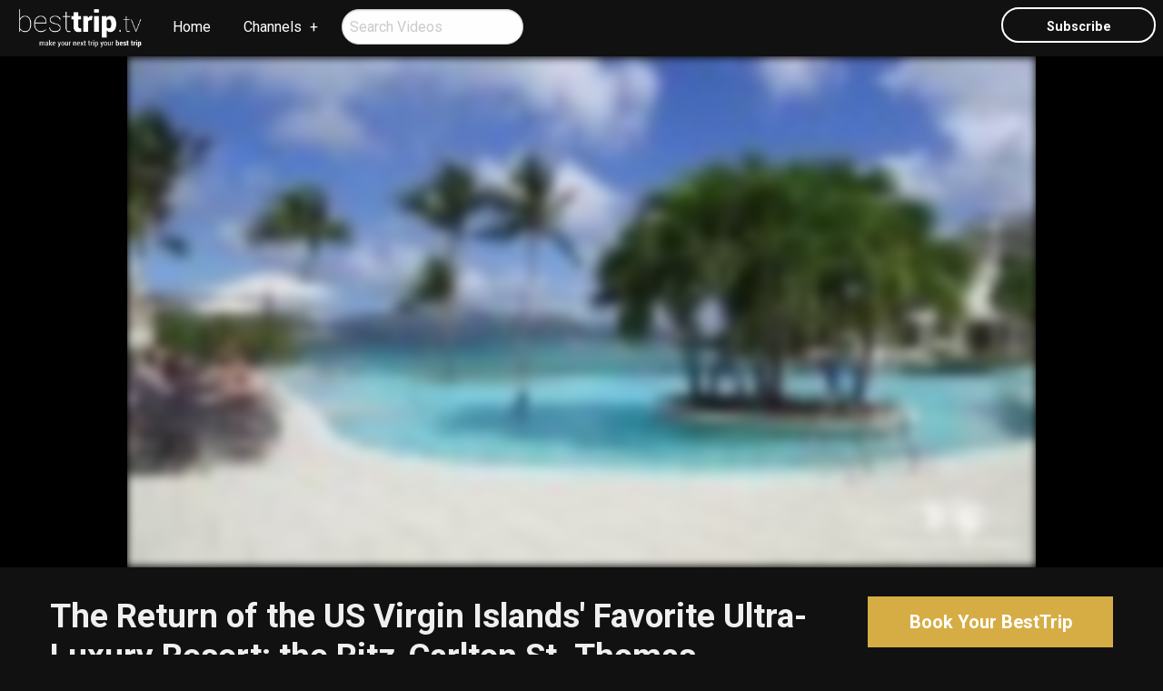

--- FILE ---
content_type: text/html; charset=utf-8
request_url: https://www.sunflowertravel.com/besttriptv/video/the-return-of-the-us-virgin-islands-favorite-ultra-luxury-resort-the-ritz-carlton-st-thomas
body_size: 4674
content:
<!DOCTYPE html>
<!--[if IE 9]><html class="lt-ie10" lang="en" > <![endif]-->
<html lang="en">
  <head><link phx-track-static rel="stylesheet" href="/application/app-661bd56c782dba41ebd9d8e2a6273b8e.css?vsn=d">
<script phx-track-static type="text/javascript" src="/application/app-6cd98173cc17e65dac3414f2e8b491ab.js?vsn=d">
</script>
<!-- SEO Metadata & Tags: Generated 2026-01-31 08:08:03 -->
<script type="application/ld+json">{"@context":"https://schema.org","@graph":[{"@id":"https://www.sunflowertravel.com/#video-986483","@type":"VideoObject","contentUrl":"//cdn.embedly.com/widgets/media.html?src=https%3A%2F%2Ffast.wistia.net%2Fembed%2Fiframe%2F0gz92nhbvs&url=https%3A%2F%2Fbesttriptv.wistia.com%2Fmedias%2F0gz92nhbvs&image=https%3A%2F%2Fembed-ssl.wistia.com%2Fdeliveries%2F8613d303f9bb43f2ced8813fc964a704.jpg%3Fimage_crop_resized%3D960x540&key=ac68c372608a11e188eb4040d3dc5c07&type=text%2Fhtml&schema=wistia","description":null,"name":null,"thumbnailUrl":["https://cdn1.gttwl.net/attachments/63746228464420670_original.jpg?auto=enhance&q=60&h=630&w=1200"],"uploadDate":"2020-01-14T13:27:58"},{"@id":"https://www.sunflowertravel.com/#organization","@type":"Organization","address":{"@type":"PostalAddress","addressCountry":"CA","addressLocality":"Wichita","addressRegion":"KS","postalCode":"67206","streetAddress":"1223 N Rock Road Bldg G200"},"description":"Sunflower Travel is a full-service travel agency specializing in personal service and value for your memorable journeys. Our agents assist a range of guests from Luxury to Adventure; Romance to Multi-Generational; and Couples to Groups. Sunflower Travel and our team has been recognized locally and internationally for their top-notch service, destination knowledge, and foundation of world-wide partnerships since 1969.\n\n\nTrust Sunflower Travel with your next getaway - The World Awaits!","email":"info@sunflowertravel.com","logo":"https://cdn1.gttwl.net/logos/63792464377430505.png?auto=enhance&q=60&auto=enhance&q=60","name":"Sunflower Travel","sameAs":[],"telephone":"316-634-1700","url":"https://www.sunflowertravel.com/"}]}</script>
<meta name="tat-analytic-id" content="" />
<meta name="tat-analytic-kind" content="" />
<meta name="tat-article" content="986483" />
<meta name="tat-domain" content="sunflowertravel.com" />
<meta name="tat-id" content="4551" />
<meta name="tat-permalink" content="/the-return-of-the-us-virgin-islands-favorite-ultra-luxury-resort-the-ritz-carlton-st-thomas" />
<meta property="og:description" content="" />
<meta property="og:image" content="https://embed-ssl.wistia.com/deliveries/8613d303f9bb43f2ced8813fc964a704.jpg" />
<meta property="og:image:alt" content="Sunflower Travel" />
<meta property="og:locale" content="en_US" />
<meta property="og:logo" content="https://cdn1.gttwl.net/logos/63792464377430505.png?auto=enhance&amp;q=60&amp;auto=enhance&amp;q=60" />
<meta property="og:site_name" content="Sunflower Travel" />
<meta property="og:title" content="" />
<meta property="og:type" content="article" />
<meta property="og:updated_time" content="2024-03-06T05:51:29" />
<meta property="og:url" content="https://www.sunflowertravel.com/besttriptv/video/the-return-of-the-us-virgin-islands-favorite-ultra-luxury-resort-the-ritz-carlton-st-thomas" />
<meta property="og:video" content="/attachments/63746228464420670_original.jpg" />
<meta property="og:video:height" content="338" />
<meta property="og:video:type" content="video/mp4" />
<meta property="og:video:width" content="600" />
<meta property="article:modified_time" content="2024-03-06T05:51:29" />
<meta property="article:published_time" content="2020-01-14T13:27:58" />
<link rel="alternate" type="application/rss+xml" href="https://www.sunflowertravel.com/rss" />
<link rel="canonical" href="https://www.sunflowertravel.com/besttriptv/video/the-return-of-the-us-virgin-islands-favorite-ultra-luxury-resort-the-ritz-carlton-st-thomas" />
<link rel="alternate" hreflang="en" href="https://www.sunflowertravel.com/besttriptv/video/the-return-of-the-us-virgin-islands-favorite-ultra-luxury-resort-the-ritz-carlton-st-thomas" />
<link rel="alternate" hreflang="x-default" href="https://www.sunflowertravel.com/" />
<meta name="twitter:card" content="player" />
<meta name="twitter:description" content="" />
<meta name="twitter:image" content="https://embed-ssl.wistia.com/deliveries/8613d303f9bb43f2ced8813fc964a704.jpg" />
<meta name="twitter:player:height" content="338" />
<meta name="twitter:player:stream" content="/attachments/63746228464420670_original.jpg" />
<meta name="twitter:player:width" content="600" />
<meta name="twitter:title" content="" />
    <meta charset="utf-8">
    <meta http-equiv="x-ua-compatible" content="ie=edge">
    <meta name="viewport" content="width=device-width, initial-scale=1.0">
    <title>The Return of the US Virgin Islands' Favorite Ultra-Luxury Resort: the Ritz-Carlton St. Thomas</title>
    <meta name="description" content="It was the first Ritz-Carlton hotel in the Caribbean, and since it opened in the 90’s, it’s won praise and inspired generations of devoted travelers in love with the the US Virgin Islands – and Ritz-Carlton hotels and resorts.The Ritz-Carlton St. Thomas beach resort has undergone a 100-million do...">
    <meta name="keywords" content="ritz_carltonhotel">
    <!-- Foundation 6.4.3 -->
    <link rel="stylesheet" href="https://cdnjs.cloudflare.com/ajax/libs/foundation/6.4.3/css/foundation-float.min.css">
    <script src="https://cdnjs.cloudflare.com/ajax/libs/foundation-essential/6.2.2/js/vendor/jquery.js"></script>
    <!-- Roboto Google Font -->
    <link href="https://fonts.googleapis.com/css?family=Roboto:400,400i,700" rel="stylesheet">
    <!-- Font Awesome 5.0.6 -->
    <script defer src="https://use.fontawesome.com/releases/v5.0.6/js/all.js"></script>
    <!-- Slick Slider Styles 1.6.0 -->
    <link rel="stylesheet" type="text/css" href="//cdn.jsdelivr.net/jquery.slick/1.6.0/slick.css">
    <!-- Template Styles -->
    <link rel="stylesheet" href="/besttrip.css">
		<!-- Settings Head -->
		
    
    <!-- Global site tag (gtag.js) - Google Analytics --><script async src=https://www.googletagmanager.com/gtag/js?id=UA-103291962-1></script><script>  window.dataLayer = window.dataLayer || [];  function gtag(){dataLayer.push(arguments);}  gtag('js', new Date());  gtag('config', 'UA-103291962-1');</script>
    
    
  </head>
  <body>
  	<!-- Notice -->
	  
    <!-- Top Menu -->
		<div class="title-bar" data-responsive-toggle="responsive-menu" data-hide-for="medium">
		  <button class="menu-icon" type="button" data-toggle="responsive-menu"></button>
		  <img src="https://cdn1.gttwl.net/logos/1462467934.9917972.png" alt="BestTripTV">
		</div>
		<div class="top-bar" id="responsive-menu">
		  <div class="top-bar-left">
		    <ul class="dropdown menu" data-dropdown-menu>
		      <li class="brand hide-for-small-only">
		      	<a href="/besttriptv">
		      	  <img src="https://cdn1.gttwl.net/logos/1462467934.9917972.png" alt="BestTripTV">
		      	</a>
		      </li>
		      <li>
		        <a href="/">Home</a>
		      </li>
		      <li class="has-submenu">
		        <a href="/besttriptv/videos">Channels</a>
		        <ul class="submenu menu vertical" data-submenu>
		          <li><a href="/besttriptv/videos?tag=Cruise">Cruises</a></li>
	            <li><a href="/besttriptv/videos?tag=Wellness">Active & Wellness Travel</a></li>
	            <li><a href="/besttriptv/videos?tag=CantMiss">You Can't Miss This</a></li>
	            <li><a href="/besttriptv/videos?tag=FoodDrink">Food & Drink</a></li>
	            <li><a href="/besttriptv/videos?tag=ShopMakers">Shopping & Makers</a></li>
	            <li><a href="/besttriptv/videos?tag=Hotel">Hotel Stories</a></li>
		        </ul>
		      </li>
		      <li>
		      	<form role="search" method="get" action="/besttriptv/videos">
		          <input type="search" class="circle" name="search" placeholder="Search Videos">
		      	</form>
		      </li>
		    </ul>
		  </div>
		  <div class="top-bar-right">
		    <ul class="menu">
		      <li class="hide-for-small-only">
		      	<button type="button" class="button empty white circle" data-open="subscribe">Subscribe</button>
		      </li>
		    </ul>
		  </div>
		</div>
		<!-- Wrap Content -->
		<section class="section single-video">
			<div class="row collapse">
				<div class="medium-12 large-10 large-centered columns">
					<div class="responsive-embed responsive-embed widescreen">
						<iframe class="embedly-embed" src="//cdn.embedly.com/widgets/media.html?src=https%3A%2F%2Ffast.wistia.net%2Fembed%2Fiframe%2F0gz92nhbvs&url=https%3A%2F%2Fbesttriptv.wistia.com%2Fmedias%2F0gz92nhbvs&image=https%3A%2F%2Fembed-ssl.wistia.com%2Fdeliveries%2F8613d303f9bb43f2ced8813fc964a704.jpg%3Fimage_crop_resized%3D960x540&key=ac68c372608a11e188eb4040d3dc5c07&type=text%2Fhtml&schema=wistia" width="600" height="338" scrolling="no" frameborder="0" allow="autoplay; fullscreen" allowfullscreen="true"></iframe>
					</div>
				</div>
			</div>
		</section>
		
		  
		  
		  
		
		
		<div class="page-title">
			<div class="row">
				<div class="medium-9 columns">
					<h1>The Return of the US Virgin Islands' Favorite Ultra-Luxury Resort: the Ritz-Carlton St. Thomas</h1>
					<div class="post-details">
						
						
						<span>About <a href="/besttriptv/videos?place=Charlotte Amalie, US Virgin Islands">Charlotte Amalie, US Virgin Islands</a></span>
						
					</div>
				</div>
				<div class="medium-3 columns">
					<form method="get" action="/besttriptv/go">
						
				    <input type="hidden" name="id" value="986483">
				    
				    <input type="hidden" name="place" value="Charlotte Amalie, US Virgin Islands">
				    
				    <button type="submit" class="button large success expanded">
			        Book Your BestTrip
			      </button>
			    </form>
				</div>
			</div>
		</div>
		<div class="page-content">
			<div class="row">
				<div class="medium-8 columns">
					<div class="post">
						<div>It was the first Ritz-Carlton hotel in the Caribbean, and since it opened in the 90’s, it’s won praise and inspired generations of devoted travelers in love with the t<a href="https://www.visitusvi.com/" target="_blank"><strong>he US Virgin Islands</strong></a> – and Ritz-Carlton hotels and resorts.</div><div><br></div><div>The Ritz-Carlton St. Thomas beach resort has undergone a 100-million dollar renovation following hurricane damage, and opened its doors once again in spectacular style on one of the most beautiful bays in the USVI.</div><div><br></div><div>You need to see it for yourself, but <a href="https://www.instagram.com/besttrip.tv/" target="_blank"><strong>BestTrip</strong></a> can share with you the video we produced when we visited shortly after the Ritz-Carlton St. Thomas re-opened. </div><div><br></div><div>It may be the most idyllic island escape you can reach without a passport – for US citizens, that is.</div><div><br></div><div>Close enough for a weekend escape (especially when there are minimal delays for American citizens in and out this US territory), and available to cruise guests calling in the popular port looking for a luxury day beach resort, spend even one day in the newly re-imagined Ritz-Carlton St. Thomas, and you’ll want to book again and again.</div><div><br></div>
					</div>
					
					
				</div>
				<div class="medium-4 columns">
					
					
				</div>
			</div>
		</div>
		<!-- Go to www.addthis.com/dashboard to customize your tools -->
    <script type="text/javascript" src="//s7.addthis.com/js/300/addthis_widget.js#pubid=ra-54da828a116c1929" async="async"></script>
		<!-- Footer -->
		<footer id="footer">
			<div class="credits text-center">
				<div class="row">
					<div class="large-12 columns">
						<ul class="menu align-center">
						  <li><a href="/">Sunflower Travel</a></li>
						  <li><a href="/experiences">Experiences</a></li>
						  <li><a href="/blog">Stories</a></li>
						  <li><a href="/contact">Contact Us</a></li>
						</ul>
						<p>
							
		          1223 N Rock Road Bldg G200, Wichita, KS, 67206<br>
							
							
							 &middot; Local: <a href="tel:316-634-1700">316-634-1700</a>
							
							 &middot; <a href="mailto:info@sunflowertravel.com">info@sunflowertravel.com</a>
						</p>
						<p>&copy;2026 <a href="https://besttrip.tv/">BestTrip.TV</a> &middot; Powered by <a href="https://www.travelagencytribes.com/">Travel Agency Tribes</a></p>
					</div>
				</div>
			</div>
		</footer>
		<!-- Modal Subscribe -->
		<div class="reveal small" id="subscribe" data-reveal>
		  <div class="row">
		  	<div class="columns medium-12">
		  		<div class="subscribe-form">
			  		<div class="text-center">
			  			<h3>Sign Up For Our Newsletter</h3>
			  		</div>
			  		<form method="post" action="/api/post/create">
<input type="hidden" name="authenticity_token" value="aml6PAcZOClULQMTCHg9fwEnNg4mFgE5XP-_lcu_bwYaMKK7exYcLOXa" />
<input type="hidden" name="apikey" value="sunflowertravel.com" />
<input type="text" name="_gttwl_hnp" class="gttwlhnp" tabindex="-1" autocorrect="off" spellcheck="false" autocomplete="off" readonly onfocus="this.removeAttribute('readonly');" />


											      <input type="hidden" name="success_url" value="/besttriptv/thanks">
				      <input type="hidden" name="failure_url" value="/">
				      <input type="hidden" name="title" value="BestTripTV Newsletter">
				      <input type="hidden" name="kind" value="lead">
				      <input type="hidden" name="user_tags" value="savvy,besttriptv">
				      <input type="text" name="first_name" placeholder="First Name" required>
				      <input type="text" name="last_name" placeholder="Last Name" required>
				      <input type="email" name="email" placeholder="Enter Email" required>
				      <button class="button success expanded" type="submit">Subscribe</button>
				    </form>
				  </div>
		  	</div>
			</div>
		  <button class="close-button" data-close aria-label="Close modal" type="button">
		    <span aria-hidden="true">&times;</span>
		  </button>
		</div>
		<!-- Foundation 6.4.3 Js -->
    <script src="https://cdnjs.cloudflare.com/ajax/libs/foundation/6.4.3/js/foundation.min.js"></script>
    <!-- Slick Slider Js 1.6.0 -->
    <script type="text/javascript" src="//cdn.jsdelivr.net/jquery.slick/1.6.0/slick.min.js"></script>
    <script>
			$(document).ready(function(){
			  // Setup offer-slider
			  $('.offer-slider').slick({
			  	infinite: true,
			  	speed: 500,
			  	slidesToShow: 3,
			    slidesToScroll: 3,
			  	autoplay: false,
			    arrows: true,
			    dots: false,
			    cssEase: 'linear',
			    responsive: [
			    {
			      breakpoint: 600,
			      settings: {
			        slidesToShow: 2,
			        slidesToScroll: 2
			      }
			    },
			    {
			      breakpoint: 480,
			      settings: {
			        slidesToShow: 1,
			        slidesToScroll: 1
			      }
			    }
			    ]
			  });
			});
		</script>
    <!-- Template Js -->
    <script>$(document).foundation();</script>
  </body>
</html>

--- FILE ---
content_type: text/html; charset=utf-8
request_url: https://fast.wistia.net/embed/iframe/0gz92nhbvs?pageUrl=https%3A%2F%2Fwww.sunflowertravel.com%2F
body_size: 2030
content:
<!DOCTYPE html>
<html>
<head>
<meta content='width=device-width, user-scalable=no' name='viewport'>
<meta content='noindex' name='robots'>
<meta content='noindex,indexifembedded' name='googlebot'>
<title>Ritz-Carlton St. Thomas Re-opens, Returning Ultra-Luxury to the US Virgin Islands</title>
<link rel="alternate" type="application/json+oembed" href="https://fast.wistia.com/oembed.json?url=https%3A%2F%2Ffast.wistia.com%2Fembed%2Fiframe%2F0gz92nhbvs" title="Ritz-Carlton St. Thomas Re-opens, Returning Ultra-Luxury to the US Virgin Islands" />
<meta name="twitter:card" content="player" />
<meta name="twitter:site" content="@wistia" />
<meta name="twitter:title" content="Ritz-Carlton St. Thomas Re-opens, Returning Ultra-Luxury to the US Virgin Islands" />
<meta name="twitter:url" content="https://fast.wistia.net/embed/iframe/0gz92nhbvs?twitter=true" />
<meta name="twitter:description" content="2 min 12 sec video" />
<meta name="twitter:image" content="https://embed-ssl.wistia.com/deliveries/8613d303f9bb43f2ced8813fc964a704/file." />
<meta name="twitter:player" content="https://fast.wistia.net/embed/iframe/0gz92nhbvs?twitter=true" />
<meta name="twitter:player:width" content="435" />
<meta name="twitter:player:height" content="245" />

<script>
  window._inWistiaIframe = true;
</script>
<style>
  html, body {margin:0;padding:0;overflow:hidden;height:100%;}
  object {border:0;}
  #wistia_video,.wistia_embed {height:100%;width:100%;}
</style>
</head>
<body>
<script>
  function addWindowListener (type, callback) {
    if (window.addEventListener) {
      window.addEventListener(type, callback, false);
    } else if (window.attachEvent) {
      window.attachEvent('on' + type, callback);
    }
  }
  
  window.wistiaPostMessageQueue = [];
  addWindowListener('message', function (event) {
    if (!window._wistiaHasInitialized) {
      wistiaPostMessageQueue.push(event);
    }
  });
</script>
<link as='script' crossorigin='anonymous' href='//fast.wistia.net/assets/external/insideIframe.js' rel='modulepreload'>
<script async src='//fast.wistia.net/assets/external/E-v1.js'></script>
<div class='wistia_embed' id='wistia_video'></div>
<script>
  const swatchPreference =  true;
  if (swatchPreference) {
    document.getElementById('wistia_video').innerHTML = '<div class="wistia_swatch" style="height:100%;left:0;opacity:0;overflow:hidden;position:absolute;top:0;transition:opacity 200ms;width:100%;"><img src="https://fast.wistia.net/embed/medias/0gz92nhbvs/swatch" style="filter:blur(5px);height:100%;object-fit:contain;width:100%;" alt="" aria-hidden="true" onload="this.parentNode.style.opacity=1;" /></div>';
  }
</script>
<script>
  window._wq = window._wq || [];
  window._wq.push(function (W) {
    W.iframeInit({"accountId":429514,"accountKey":"wistia-production_429514","analyticsHost":"https://distillery.wistia.net","formsHost":"https://app.wistia.com","formEventsApi":"/form-stream/1.0.0","aspectRatio":1.7777777777777777,"assets":[{"is_enhanced":false,"type":"original","slug":"original","display_name":"Original File","details":{},"width":1920,"height":1080,"size":1895312472,"bitrate":111499,"public":true,"status":2,"progress":1.0,"url":"https://embed-ssl.wistia.com/deliveries/1acc2e8527b80b1e72dc1cde638090ee.bin","created_at":1578216788},{"is_enhanced":false,"type":"iphone_video","slug":"mp4_h264_976k","display_name":"360p","details":{},"container":"mp4","codec":"h264","width":640,"height":360,"ext":"mp4","size":16590854,"bitrate":976,"public":true,"status":2,"progress":1.0,"metadata":{"max_bitrate":174452,"early_max_bitrate":144846,"average_bitrate":124887},"url":"https://embed-ssl.wistia.com/deliveries/d38f6899ac79d69892fafc50a33dd2f4c2974a5a.bin","created_at":1578216788,"segment_duration":3,"opt_vbitrate":1200},{"is_enhanced":false,"type":"mp4_video","slug":"mp4_h264_390k","display_name":"224p","details":{},"container":"mp4","codec":"h264","width":400,"height":224,"ext":"mp4","size":6629604,"bitrate":390,"public":true,"status":2,"progress":1.0,"metadata":{"max_bitrate":60134,"early_max_bitrate":52119,"average_bitrate":49904},"url":"https://embed-ssl.wistia.com/deliveries/f6ed51afedd4abf98c6907a8b22ea1fd30b89593.bin","created_at":1578216788,"segment_duration":3,"opt_vbitrate":300},{"is_enhanced":false,"type":"md_mp4_video","slug":"mp4_h264_1494k","display_name":"540p","details":{},"container":"mp4","codec":"h264","width":960,"height":540,"ext":"mp4","size":25408059,"bitrate":1494,"public":true,"status":2,"progress":1.0,"metadata":{"max_bitrate":248513,"early_max_bitrate":231159,"average_bitrate":191259},"url":"https://embed-ssl.wistia.com/deliveries/a2b5c4a4762ded427046b59610d090ca6604804b.bin","created_at":1578216788,"segment_duration":3,"opt_vbitrate":1800},{"is_enhanced":false,"type":"hd_mp4_video","slug":"mp4_h264_2872k","display_name":"720p","details":{},"container":"mp4","codec":"h264","width":1280,"height":720,"ext":"mp4","size":48824628,"bitrate":2872,"public":true,"status":2,"progress":1.0,"metadata":{"max_bitrate":512152,"early_max_bitrate":472540,"average_bitrate":367528},"url":"https://embed-ssl.wistia.com/deliveries/bb3592ab573013883c8c48badab8c14c220f05ef.bin","created_at":1578216788,"segment_duration":3,"opt_vbitrate":3750},{"is_enhanced":false,"type":"hd_mp4_video","slug":"mp4_h264_4494k","display_name":"1080p","details":{},"container":"mp4","codec":"h264","width":1920,"height":1080,"ext":"mp4","size":76392334,"bitrate":4494,"public":true,"status":2,"progress":1.0,"metadata":{"max_bitrate":721419,"early_max_bitrate":711677,"average_bitrate":575044},"url":"https://embed-ssl.wistia.com/deliveries/d9cb17ebaa2ea1452c596106cf1b2742dbbc7b76.bin","created_at":1578216788,"segment_duration":3,"opt_vbitrate":5625},{"is_enhanced":false,"type":"storyboard","slug":"storyboard_2000x2260","display_name":"Storyboard","details":{},"width":2000,"height":2260,"ext":"jpg","size":926172,"bitrate":0,"public":true,"status":2,"progress":1.0,"metadata":{"frame_width":200,"frame_height":113,"frame_count":200,"aspect_ratio":1.7777777777777777},"url":"https://embed-ssl.wistia.com/deliveries/af90ac3d7ba9db1e7c83a40e71d50e38e769ad72.bin","created_at":1578216788},{"is_enhanced":false,"type":"still_image","slug":"still_image_1920x1080","display_name":"Thumbnail Image","details":{},"width":1920,"height":1080,"size":3954655,"bitrate":0,"public":true,"status":2,"progress":1.0,"url":"https://embed-ssl.wistia.com/deliveries/8613d303f9bb43f2ced8813fc964a704.bin","created_at":1578230147}],"branding":false,"createdAt":1578216788,"distilleryUrl":"https://distillery.wistia.com/x","duration":132.8,"enableCustomerLogo":true,"firstEmbedForAccount":false,"firstShareForAccount":false,"availableTranscripts":[],"hashedId":"0gz92nhbvs","mediaId":48930366,"mediaKey":"wistia-production_48930366","mediaType":"Video","name":"Ritz-Carlton St. Thomas Re-opens, Returning Ultra-Luxury to the US Virgin Islands","preloadPreference":null,"progress":1.0,"protected":false,"projectId":2274721,"seoDescription":"a BestTrip.TV video","showAbout":true,"status":2,"type":"Video","playableWithoutInstantHls":true,"stats":{"loadCount":4322,"playCount":1374,"uniqueLoadCount":3801,"uniquePlayCount":1320,"averageEngagement":0.613114},"trackingTransmitInterval":20,"liveStreamEventDetails":null,"integrations":{"google_analytics":true},"hls_enabled":true,"embed_options":{"opaqueControls":false,"playerColor":"54bbff","playerColorGradient":{"on":false,"colors":[["#54bbff",0],["#baffff",1]]},"plugin":{},"volumeControl":"true","fullscreenButton":"true","controlsVisibleOnLoad":"true","bpbTime":"false","vulcan":true,"stillUrl":"https://embed-ssl.wistia.com/deliveries/8613d303f9bb43f2ced8813fc964a704.png","unalteredStillImageAsset":{"url":"https://embed-ssl.wistia.com/deliveries/8613d303f9bb43f2ced8813fc964a704.png","width":"1920","height":"1080"},"newRoundedIcons":true,"shouldShowCaptionsSettings":true},"embedOptions":{"opaqueControls":false,"playerColor":"54bbff","playerColorGradient":{"on":false,"colors":[["#54bbff",0],["#baffff",1]]},"plugin":{},"volumeControl":"true","fullscreenButton":"true","controlsVisibleOnLoad":"true","bpbTime":"false","vulcan":true,"stillUrl":"https://embed-ssl.wistia.com/deliveries/8613d303f9bb43f2ced8813fc964a704.png","unalteredStillImageAsset":{"url":"https://embed-ssl.wistia.com/deliveries/8613d303f9bb43f2ced8813fc964a704.png","width":"1920","height":"1080"},"newRoundedIcons":true,"shouldShowCaptionsSettings":true}}, {});
    window._wistiaHasInitialized = true;
  });
</script>
</body>
</html>


--- FILE ---
content_type: text/plain; charset=utf-8
request_url: https://www.sunflowertravel.com/api/humanity
body_size: -374
content:
8ea29fdd-7015-439b-b0d9-ac6e6e7dc0f5